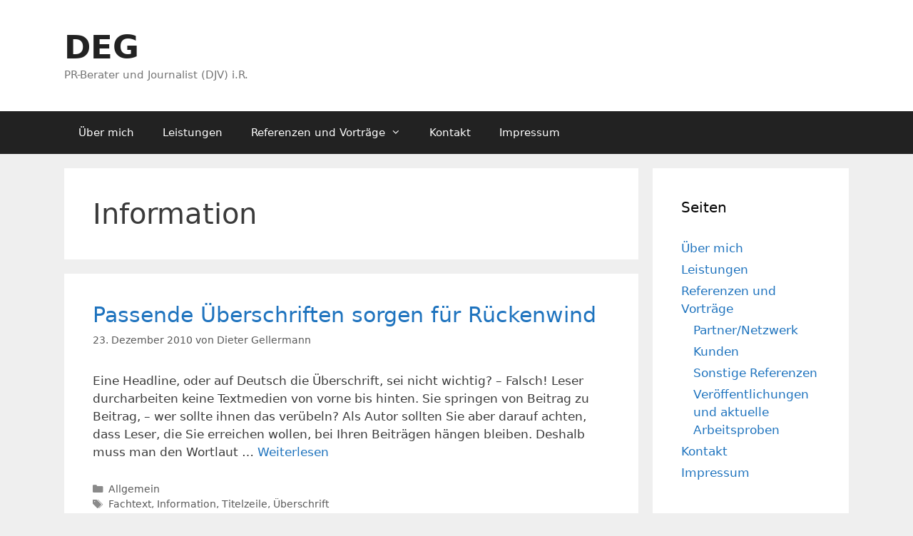

--- FILE ---
content_type: text/html; charset=UTF-8
request_url: https://d-e-g.de/tag/information/
body_size: 13509
content:
<!DOCTYPE html>
<html lang="de">
<head>
	<meta charset="UTF-8">
	<title>Information &#8211; DEG</title>
<meta name='robots' content='max-image-preview:large' />
<meta name="viewport" content="width=device-width, initial-scale=1"><link rel="alternate" type="application/rss+xml" title="DEG &raquo; Feed" href="https://d-e-g.de/feed/" />
<link rel="alternate" type="application/rss+xml" title="DEG &raquo; Kommentar-Feed" href="https://d-e-g.de/comments/feed/" />
<link rel="alternate" type="application/rss+xml" title="DEG &raquo; Information Schlagwort-Feed" href="https://d-e-g.de/tag/information/feed/" />
<style id='wp-img-auto-sizes-contain-inline-css'>
img:is([sizes=auto i],[sizes^="auto," i]){contain-intrinsic-size:3000px 1500px}
/*# sourceURL=wp-img-auto-sizes-contain-inline-css */
</style>
<style id='wp-emoji-styles-inline-css'>

	img.wp-smiley, img.emoji {
		display: inline !important;
		border: none !important;
		box-shadow: none !important;
		height: 1em !important;
		width: 1em !important;
		margin: 0 0.07em !important;
		vertical-align: -0.1em !important;
		background: none !important;
		padding: 0 !important;
	}
/*# sourceURL=wp-emoji-styles-inline-css */
</style>
<style id='wp-block-library-inline-css'>
:root{--wp-block-synced-color:#7a00df;--wp-block-synced-color--rgb:122,0,223;--wp-bound-block-color:var(--wp-block-synced-color);--wp-editor-canvas-background:#ddd;--wp-admin-theme-color:#007cba;--wp-admin-theme-color--rgb:0,124,186;--wp-admin-theme-color-darker-10:#006ba1;--wp-admin-theme-color-darker-10--rgb:0,107,160.5;--wp-admin-theme-color-darker-20:#005a87;--wp-admin-theme-color-darker-20--rgb:0,90,135;--wp-admin-border-width-focus:2px}@media (min-resolution:192dpi){:root{--wp-admin-border-width-focus:1.5px}}.wp-element-button{cursor:pointer}:root .has-very-light-gray-background-color{background-color:#eee}:root .has-very-dark-gray-background-color{background-color:#313131}:root .has-very-light-gray-color{color:#eee}:root .has-very-dark-gray-color{color:#313131}:root .has-vivid-green-cyan-to-vivid-cyan-blue-gradient-background{background:linear-gradient(135deg,#00d084,#0693e3)}:root .has-purple-crush-gradient-background{background:linear-gradient(135deg,#34e2e4,#4721fb 50%,#ab1dfe)}:root .has-hazy-dawn-gradient-background{background:linear-gradient(135deg,#faaca8,#dad0ec)}:root .has-subdued-olive-gradient-background{background:linear-gradient(135deg,#fafae1,#67a671)}:root .has-atomic-cream-gradient-background{background:linear-gradient(135deg,#fdd79a,#004a59)}:root .has-nightshade-gradient-background{background:linear-gradient(135deg,#330968,#31cdcf)}:root .has-midnight-gradient-background{background:linear-gradient(135deg,#020381,#2874fc)}:root{--wp--preset--font-size--normal:16px;--wp--preset--font-size--huge:42px}.has-regular-font-size{font-size:1em}.has-larger-font-size{font-size:2.625em}.has-normal-font-size{font-size:var(--wp--preset--font-size--normal)}.has-huge-font-size{font-size:var(--wp--preset--font-size--huge)}.has-text-align-center{text-align:center}.has-text-align-left{text-align:left}.has-text-align-right{text-align:right}.has-fit-text{white-space:nowrap!important}#end-resizable-editor-section{display:none}.aligncenter{clear:both}.items-justified-left{justify-content:flex-start}.items-justified-center{justify-content:center}.items-justified-right{justify-content:flex-end}.items-justified-space-between{justify-content:space-between}.screen-reader-text{border:0;clip-path:inset(50%);height:1px;margin:-1px;overflow:hidden;padding:0;position:absolute;width:1px;word-wrap:normal!important}.screen-reader-text:focus{background-color:#ddd;clip-path:none;color:#444;display:block;font-size:1em;height:auto;left:5px;line-height:normal;padding:15px 23px 14px;text-decoration:none;top:5px;width:auto;z-index:100000}html :where(.has-border-color){border-style:solid}html :where([style*=border-top-color]){border-top-style:solid}html :where([style*=border-right-color]){border-right-style:solid}html :where([style*=border-bottom-color]){border-bottom-style:solid}html :where([style*=border-left-color]){border-left-style:solid}html :where([style*=border-width]){border-style:solid}html :where([style*=border-top-width]){border-top-style:solid}html :where([style*=border-right-width]){border-right-style:solid}html :where([style*=border-bottom-width]){border-bottom-style:solid}html :where([style*=border-left-width]){border-left-style:solid}html :where(img[class*=wp-image-]){height:auto;max-width:100%}:where(figure){margin:0 0 1em}html :where(.is-position-sticky){--wp-admin--admin-bar--position-offset:var(--wp-admin--admin-bar--height,0px)}@media screen and (max-width:600px){html :where(.is-position-sticky){--wp-admin--admin-bar--position-offset:0px}}

/*# sourceURL=wp-block-library-inline-css */
</style><style id='global-styles-inline-css'>
:root{--wp--preset--aspect-ratio--square: 1;--wp--preset--aspect-ratio--4-3: 4/3;--wp--preset--aspect-ratio--3-4: 3/4;--wp--preset--aspect-ratio--3-2: 3/2;--wp--preset--aspect-ratio--2-3: 2/3;--wp--preset--aspect-ratio--16-9: 16/9;--wp--preset--aspect-ratio--9-16: 9/16;--wp--preset--color--black: #000000;--wp--preset--color--cyan-bluish-gray: #abb8c3;--wp--preset--color--white: #ffffff;--wp--preset--color--pale-pink: #f78da7;--wp--preset--color--vivid-red: #cf2e2e;--wp--preset--color--luminous-vivid-orange: #ff6900;--wp--preset--color--luminous-vivid-amber: #fcb900;--wp--preset--color--light-green-cyan: #7bdcb5;--wp--preset--color--vivid-green-cyan: #00d084;--wp--preset--color--pale-cyan-blue: #8ed1fc;--wp--preset--color--vivid-cyan-blue: #0693e3;--wp--preset--color--vivid-purple: #9b51e0;--wp--preset--color--contrast: var(--contrast);--wp--preset--color--contrast-2: var(--contrast-2);--wp--preset--color--contrast-3: var(--contrast-3);--wp--preset--color--base: var(--base);--wp--preset--color--base-2: var(--base-2);--wp--preset--color--base-3: var(--base-3);--wp--preset--color--accent: var(--accent);--wp--preset--gradient--vivid-cyan-blue-to-vivid-purple: linear-gradient(135deg,rgb(6,147,227) 0%,rgb(155,81,224) 100%);--wp--preset--gradient--light-green-cyan-to-vivid-green-cyan: linear-gradient(135deg,rgb(122,220,180) 0%,rgb(0,208,130) 100%);--wp--preset--gradient--luminous-vivid-amber-to-luminous-vivid-orange: linear-gradient(135deg,rgb(252,185,0) 0%,rgb(255,105,0) 100%);--wp--preset--gradient--luminous-vivid-orange-to-vivid-red: linear-gradient(135deg,rgb(255,105,0) 0%,rgb(207,46,46) 100%);--wp--preset--gradient--very-light-gray-to-cyan-bluish-gray: linear-gradient(135deg,rgb(238,238,238) 0%,rgb(169,184,195) 100%);--wp--preset--gradient--cool-to-warm-spectrum: linear-gradient(135deg,rgb(74,234,220) 0%,rgb(151,120,209) 20%,rgb(207,42,186) 40%,rgb(238,44,130) 60%,rgb(251,105,98) 80%,rgb(254,248,76) 100%);--wp--preset--gradient--blush-light-purple: linear-gradient(135deg,rgb(255,206,236) 0%,rgb(152,150,240) 100%);--wp--preset--gradient--blush-bordeaux: linear-gradient(135deg,rgb(254,205,165) 0%,rgb(254,45,45) 50%,rgb(107,0,62) 100%);--wp--preset--gradient--luminous-dusk: linear-gradient(135deg,rgb(255,203,112) 0%,rgb(199,81,192) 50%,rgb(65,88,208) 100%);--wp--preset--gradient--pale-ocean: linear-gradient(135deg,rgb(255,245,203) 0%,rgb(182,227,212) 50%,rgb(51,167,181) 100%);--wp--preset--gradient--electric-grass: linear-gradient(135deg,rgb(202,248,128) 0%,rgb(113,206,126) 100%);--wp--preset--gradient--midnight: linear-gradient(135deg,rgb(2,3,129) 0%,rgb(40,116,252) 100%);--wp--preset--font-size--small: 13px;--wp--preset--font-size--medium: 20px;--wp--preset--font-size--large: 36px;--wp--preset--font-size--x-large: 42px;--wp--preset--spacing--20: 0.44rem;--wp--preset--spacing--30: 0.67rem;--wp--preset--spacing--40: 1rem;--wp--preset--spacing--50: 1.5rem;--wp--preset--spacing--60: 2.25rem;--wp--preset--spacing--70: 3.38rem;--wp--preset--spacing--80: 5.06rem;--wp--preset--shadow--natural: 6px 6px 9px rgba(0, 0, 0, 0.2);--wp--preset--shadow--deep: 12px 12px 50px rgba(0, 0, 0, 0.4);--wp--preset--shadow--sharp: 6px 6px 0px rgba(0, 0, 0, 0.2);--wp--preset--shadow--outlined: 6px 6px 0px -3px rgb(255, 255, 255), 6px 6px rgb(0, 0, 0);--wp--preset--shadow--crisp: 6px 6px 0px rgb(0, 0, 0);}:where(.is-layout-flex){gap: 0.5em;}:where(.is-layout-grid){gap: 0.5em;}body .is-layout-flex{display: flex;}.is-layout-flex{flex-wrap: wrap;align-items: center;}.is-layout-flex > :is(*, div){margin: 0;}body .is-layout-grid{display: grid;}.is-layout-grid > :is(*, div){margin: 0;}:where(.wp-block-columns.is-layout-flex){gap: 2em;}:where(.wp-block-columns.is-layout-grid){gap: 2em;}:where(.wp-block-post-template.is-layout-flex){gap: 1.25em;}:where(.wp-block-post-template.is-layout-grid){gap: 1.25em;}.has-black-color{color: var(--wp--preset--color--black) !important;}.has-cyan-bluish-gray-color{color: var(--wp--preset--color--cyan-bluish-gray) !important;}.has-white-color{color: var(--wp--preset--color--white) !important;}.has-pale-pink-color{color: var(--wp--preset--color--pale-pink) !important;}.has-vivid-red-color{color: var(--wp--preset--color--vivid-red) !important;}.has-luminous-vivid-orange-color{color: var(--wp--preset--color--luminous-vivid-orange) !important;}.has-luminous-vivid-amber-color{color: var(--wp--preset--color--luminous-vivid-amber) !important;}.has-light-green-cyan-color{color: var(--wp--preset--color--light-green-cyan) !important;}.has-vivid-green-cyan-color{color: var(--wp--preset--color--vivid-green-cyan) !important;}.has-pale-cyan-blue-color{color: var(--wp--preset--color--pale-cyan-blue) !important;}.has-vivid-cyan-blue-color{color: var(--wp--preset--color--vivid-cyan-blue) !important;}.has-vivid-purple-color{color: var(--wp--preset--color--vivid-purple) !important;}.has-black-background-color{background-color: var(--wp--preset--color--black) !important;}.has-cyan-bluish-gray-background-color{background-color: var(--wp--preset--color--cyan-bluish-gray) !important;}.has-white-background-color{background-color: var(--wp--preset--color--white) !important;}.has-pale-pink-background-color{background-color: var(--wp--preset--color--pale-pink) !important;}.has-vivid-red-background-color{background-color: var(--wp--preset--color--vivid-red) !important;}.has-luminous-vivid-orange-background-color{background-color: var(--wp--preset--color--luminous-vivid-orange) !important;}.has-luminous-vivid-amber-background-color{background-color: var(--wp--preset--color--luminous-vivid-amber) !important;}.has-light-green-cyan-background-color{background-color: var(--wp--preset--color--light-green-cyan) !important;}.has-vivid-green-cyan-background-color{background-color: var(--wp--preset--color--vivid-green-cyan) !important;}.has-pale-cyan-blue-background-color{background-color: var(--wp--preset--color--pale-cyan-blue) !important;}.has-vivid-cyan-blue-background-color{background-color: var(--wp--preset--color--vivid-cyan-blue) !important;}.has-vivid-purple-background-color{background-color: var(--wp--preset--color--vivid-purple) !important;}.has-black-border-color{border-color: var(--wp--preset--color--black) !important;}.has-cyan-bluish-gray-border-color{border-color: var(--wp--preset--color--cyan-bluish-gray) !important;}.has-white-border-color{border-color: var(--wp--preset--color--white) !important;}.has-pale-pink-border-color{border-color: var(--wp--preset--color--pale-pink) !important;}.has-vivid-red-border-color{border-color: var(--wp--preset--color--vivid-red) !important;}.has-luminous-vivid-orange-border-color{border-color: var(--wp--preset--color--luminous-vivid-orange) !important;}.has-luminous-vivid-amber-border-color{border-color: var(--wp--preset--color--luminous-vivid-amber) !important;}.has-light-green-cyan-border-color{border-color: var(--wp--preset--color--light-green-cyan) !important;}.has-vivid-green-cyan-border-color{border-color: var(--wp--preset--color--vivid-green-cyan) !important;}.has-pale-cyan-blue-border-color{border-color: var(--wp--preset--color--pale-cyan-blue) !important;}.has-vivid-cyan-blue-border-color{border-color: var(--wp--preset--color--vivid-cyan-blue) !important;}.has-vivid-purple-border-color{border-color: var(--wp--preset--color--vivid-purple) !important;}.has-vivid-cyan-blue-to-vivid-purple-gradient-background{background: var(--wp--preset--gradient--vivid-cyan-blue-to-vivid-purple) !important;}.has-light-green-cyan-to-vivid-green-cyan-gradient-background{background: var(--wp--preset--gradient--light-green-cyan-to-vivid-green-cyan) !important;}.has-luminous-vivid-amber-to-luminous-vivid-orange-gradient-background{background: var(--wp--preset--gradient--luminous-vivid-amber-to-luminous-vivid-orange) !important;}.has-luminous-vivid-orange-to-vivid-red-gradient-background{background: var(--wp--preset--gradient--luminous-vivid-orange-to-vivid-red) !important;}.has-very-light-gray-to-cyan-bluish-gray-gradient-background{background: var(--wp--preset--gradient--very-light-gray-to-cyan-bluish-gray) !important;}.has-cool-to-warm-spectrum-gradient-background{background: var(--wp--preset--gradient--cool-to-warm-spectrum) !important;}.has-blush-light-purple-gradient-background{background: var(--wp--preset--gradient--blush-light-purple) !important;}.has-blush-bordeaux-gradient-background{background: var(--wp--preset--gradient--blush-bordeaux) !important;}.has-luminous-dusk-gradient-background{background: var(--wp--preset--gradient--luminous-dusk) !important;}.has-pale-ocean-gradient-background{background: var(--wp--preset--gradient--pale-ocean) !important;}.has-electric-grass-gradient-background{background: var(--wp--preset--gradient--electric-grass) !important;}.has-midnight-gradient-background{background: var(--wp--preset--gradient--midnight) !important;}.has-small-font-size{font-size: var(--wp--preset--font-size--small) !important;}.has-medium-font-size{font-size: var(--wp--preset--font-size--medium) !important;}.has-large-font-size{font-size: var(--wp--preset--font-size--large) !important;}.has-x-large-font-size{font-size: var(--wp--preset--font-size--x-large) !important;}
/*# sourceURL=global-styles-inline-css */
</style>

<style id='classic-theme-styles-inline-css'>
/*! This file is auto-generated */
.wp-block-button__link{color:#fff;background-color:#32373c;border-radius:9999px;box-shadow:none;text-decoration:none;padding:calc(.667em + 2px) calc(1.333em + 2px);font-size:1.125em}.wp-block-file__button{background:#32373c;color:#fff;text-decoration:none}
/*# sourceURL=/wp-includes/css/classic-themes.min.css */
</style>
<link rel='stylesheet' id='generate-style-grid-css' href='https://d-e-g.de/wp-content/themes/generatepress/assets/css/unsemantic-grid.min.css?ver=3.6.1' media='all' />
<link rel='stylesheet' id='generate-style-css' href='https://d-e-g.de/wp-content/themes/generatepress/assets/css/style.min.css?ver=3.6.1' media='all' />
<style id='generate-style-inline-css'>
body{background-color:#efefef;color:#3a3a3a;}a{color:#1e73be;}a:hover, a:focus, a:active{color:#000000;}body .grid-container{max-width:1100px;}.wp-block-group__inner-container{max-width:1100px;margin-left:auto;margin-right:auto;}:root{--contrast:#222222;--contrast-2:#575760;--contrast-3:#b2b2be;--base:#f0f0f0;--base-2:#f7f8f9;--base-3:#ffffff;--accent:#1e73be;}:root .has-contrast-color{color:var(--contrast);}:root .has-contrast-background-color{background-color:var(--contrast);}:root .has-contrast-2-color{color:var(--contrast-2);}:root .has-contrast-2-background-color{background-color:var(--contrast-2);}:root .has-contrast-3-color{color:var(--contrast-3);}:root .has-contrast-3-background-color{background-color:var(--contrast-3);}:root .has-base-color{color:var(--base);}:root .has-base-background-color{background-color:var(--base);}:root .has-base-2-color{color:var(--base-2);}:root .has-base-2-background-color{background-color:var(--base-2);}:root .has-base-3-color{color:var(--base-3);}:root .has-base-3-background-color{background-color:var(--base-3);}:root .has-accent-color{color:var(--accent);}:root .has-accent-background-color{background-color:var(--accent);}body, button, input, select, textarea{font-family:-apple-system, system-ui, BlinkMacSystemFont, "Segoe UI", Helvetica, Arial, sans-serif, "Apple Color Emoji", "Segoe UI Emoji", "Segoe UI Symbol";}body{line-height:1.5;}.entry-content > [class*="wp-block-"]:not(:last-child):not(.wp-block-heading){margin-bottom:1.5em;}.main-title{font-size:45px;}.main-navigation .main-nav ul ul li a{font-size:14px;}.sidebar .widget, .footer-widgets .widget{font-size:17px;}h1{font-weight:300;font-size:40px;}h2{font-weight:300;font-size:30px;}h3{font-size:20px;}h4{font-size:inherit;}h5{font-size:inherit;}@media (max-width:768px){.main-title{font-size:30px;}h1{font-size:30px;}h2{font-size:25px;}}.top-bar{background-color:#636363;color:#ffffff;}.top-bar a{color:#ffffff;}.top-bar a:hover{color:#303030;}.site-header{background-color:#ffffff;color:#3a3a3a;}.site-header a{color:#3a3a3a;}.main-title a,.main-title a:hover{color:#222222;}.site-description{color:#757575;}.main-navigation,.main-navigation ul ul{background-color:#222222;}.main-navigation .main-nav ul li a, .main-navigation .menu-toggle, .main-navigation .menu-bar-items{color:#ffffff;}.main-navigation .main-nav ul li:not([class*="current-menu-"]):hover > a, .main-navigation .main-nav ul li:not([class*="current-menu-"]):focus > a, .main-navigation .main-nav ul li.sfHover:not([class*="current-menu-"]) > a, .main-navigation .menu-bar-item:hover > a, .main-navigation .menu-bar-item.sfHover > a{color:#ffffff;background-color:#3f3f3f;}button.menu-toggle:hover,button.menu-toggle:focus,.main-navigation .mobile-bar-items a,.main-navigation .mobile-bar-items a:hover,.main-navigation .mobile-bar-items a:focus{color:#ffffff;}.main-navigation .main-nav ul li[class*="current-menu-"] > a{color:#ffffff;background-color:#3f3f3f;}.navigation-search input[type="search"],.navigation-search input[type="search"]:active, .navigation-search input[type="search"]:focus, .main-navigation .main-nav ul li.search-item.active > a, .main-navigation .menu-bar-items .search-item.active > a{color:#ffffff;background-color:#3f3f3f;}.main-navigation ul ul{background-color:#3f3f3f;}.main-navigation .main-nav ul ul li a{color:#ffffff;}.main-navigation .main-nav ul ul li:not([class*="current-menu-"]):hover > a,.main-navigation .main-nav ul ul li:not([class*="current-menu-"]):focus > a, .main-navigation .main-nav ul ul li.sfHover:not([class*="current-menu-"]) > a{color:#ffffff;background-color:#4f4f4f;}.main-navigation .main-nav ul ul li[class*="current-menu-"] > a{color:#ffffff;background-color:#4f4f4f;}.separate-containers .inside-article, .separate-containers .comments-area, .separate-containers .page-header, .one-container .container, .separate-containers .paging-navigation, .inside-page-header{background-color:#ffffff;}.entry-meta{color:#595959;}.entry-meta a{color:#595959;}.entry-meta a:hover{color:#1e73be;}.sidebar .widget{background-color:#ffffff;}.sidebar .widget .widget-title{color:#000000;}.footer-widgets{background-color:#ffffff;}.footer-widgets .widget-title{color:#000000;}.site-info{color:#ffffff;background-color:#222222;}.site-info a{color:#ffffff;}.site-info a:hover{color:#606060;}.footer-bar .widget_nav_menu .current-menu-item a{color:#606060;}input[type="text"],input[type="email"],input[type="url"],input[type="password"],input[type="search"],input[type="tel"],input[type="number"],textarea,select{color:#666666;background-color:#fafafa;border-color:#cccccc;}input[type="text"]:focus,input[type="email"]:focus,input[type="url"]:focus,input[type="password"]:focus,input[type="search"]:focus,input[type="tel"]:focus,input[type="number"]:focus,textarea:focus,select:focus{color:#666666;background-color:#ffffff;border-color:#bfbfbf;}button,html input[type="button"],input[type="reset"],input[type="submit"],a.button,a.wp-block-button__link:not(.has-background){color:#ffffff;background-color:#666666;}button:hover,html input[type="button"]:hover,input[type="reset"]:hover,input[type="submit"]:hover,a.button:hover,button:focus,html input[type="button"]:focus,input[type="reset"]:focus,input[type="submit"]:focus,a.button:focus,a.wp-block-button__link:not(.has-background):active,a.wp-block-button__link:not(.has-background):focus,a.wp-block-button__link:not(.has-background):hover{color:#ffffff;background-color:#3f3f3f;}a.generate-back-to-top{background-color:rgba( 0,0,0,0.4 );color:#ffffff;}a.generate-back-to-top:hover,a.generate-back-to-top:focus{background-color:rgba( 0,0,0,0.6 );color:#ffffff;}:root{--gp-search-modal-bg-color:var(--base-3);--gp-search-modal-text-color:var(--contrast);--gp-search-modal-overlay-bg-color:rgba(0,0,0,0.2);}@media (max-width:768px){.main-navigation .menu-bar-item:hover > a, .main-navigation .menu-bar-item.sfHover > a{background:none;color:#ffffff;}}.inside-top-bar{padding:10px;}.inside-header{padding:40px;}.site-main .wp-block-group__inner-container{padding:40px;}.entry-content .alignwide, body:not(.no-sidebar) .entry-content .alignfull{margin-left:-40px;width:calc(100% + 80px);max-width:calc(100% + 80px);}.rtl .menu-item-has-children .dropdown-menu-toggle{padding-left:20px;}.rtl .main-navigation .main-nav ul li.menu-item-has-children > a{padding-right:20px;}.site-info{padding:20px;}@media (max-width:768px){.separate-containers .inside-article, .separate-containers .comments-area, .separate-containers .page-header, .separate-containers .paging-navigation, .one-container .site-content, .inside-page-header{padding:30px;}.site-main .wp-block-group__inner-container{padding:30px;}.site-info{padding-right:10px;padding-left:10px;}.entry-content .alignwide, body:not(.no-sidebar) .entry-content .alignfull{margin-left:-30px;width:calc(100% + 60px);max-width:calc(100% + 60px);}}.one-container .sidebar .widget{padding:0px;}/* End cached CSS */@media (max-width:768px){.main-navigation .menu-toggle,.main-navigation .mobile-bar-items,.sidebar-nav-mobile:not(#sticky-placeholder){display:block;}.main-navigation ul,.gen-sidebar-nav{display:none;}[class*="nav-float-"] .site-header .inside-header > *{float:none;clear:both;}}
/*# sourceURL=generate-style-inline-css */
</style>
<link rel='stylesheet' id='generate-mobile-style-css' href='https://d-e-g.de/wp-content/themes/generatepress/assets/css/mobile.min.css?ver=3.6.1' media='all' />
<link rel='stylesheet' id='generate-font-icons-css' href='https://d-e-g.de/wp-content/themes/generatepress/assets/css/components/font-icons.min.css?ver=3.6.1' media='all' />
<link rel="https://api.w.org/" href="https://d-e-g.de/wp-json/" /><link rel="alternate" title="JSON" type="application/json" href="https://d-e-g.de/wp-json/wp/v2/tags/337" /><link rel="EditURI" type="application/rsd+xml" title="RSD" href="https://d-e-g.de/xmlrpc.php?rsd" />
<meta name="generator" content="WordPress 6.9" />
<style>.recentcomments a{display:inline !important;padding:0 !important;margin:0 !important;}</style></head>

<body class="archive tag tag-information tag-337 wp-embed-responsive wp-theme-generatepress right-sidebar nav-below-header separate-containers fluid-header active-footer-widgets-3 nav-aligned-left header-aligned-left dropdown-hover" itemtype="https://schema.org/Blog" itemscope>
	<a class="screen-reader-text skip-link" href="#content" title="Zum Inhalt springen">Zum Inhalt springen</a>		<header class="site-header" id="masthead" aria-label="Website"  itemtype="https://schema.org/WPHeader" itemscope>
			<div class="inside-header grid-container grid-parent">
				<div class="site-branding">
						<p class="main-title" itemprop="headline">
					<a href="https://d-e-g.de/" rel="home">DEG</a>
				</p>
						<p class="site-description" itemprop="description">PR-Berater und Journalist (DJV) i.R.</p>
					</div>			</div>
		</header>
				<nav class="main-navigation sub-menu-right" id="site-navigation" aria-label="Primär"  itemtype="https://schema.org/SiteNavigationElement" itemscope>
			<div class="inside-navigation grid-container grid-parent">
								<button class="menu-toggle" aria-controls="primary-menu" aria-expanded="false">
					<span class="mobile-menu">Menü</span>				</button>
						<div id="primary-menu" class="main-nav">
			<ul class="menu sf-menu">
				<li class="page_item page-item-13"><a href="https://d-e-g.de/ueber-mich/">Über mich</a></li>
<li class="page_item page-item-28"><a href="https://d-e-g.de/leistungen/">Leistungen</a></li>
<li class="page_item page-item-32 menu-item-has-children"><a href="https://d-e-g.de/referenzen/">Referenzen und Vorträge<span role="presentation" class="dropdown-menu-toggle"></span></a>
<ul class='children'>
<li class="page_item page-item-34"><a href="https://d-e-g.de/referenzen/partnernetzwerk/">Partner/Netzwerk</a></li>
<li class="page_item page-item-37"><a href="https://d-e-g.de/referenzen/kunden/">Kunden</a></li>
<li class="page_item page-item-40"><a href="https://d-e-g.de/referenzen/sonstige-referenzen/">Sonstige Referenzen</a></li>
<li class="page_item page-item-392"><a href="https://d-e-g.de/referenzen/veroeffentlichungen-und-aktuelle-arbeitsproben/">Veröffentlichungen und aktuelle Arbeitsproben</a></li>
</ul>
</li>
<li class="page_item page-item-12"><a href="https://d-e-g.de/kontakt/">Kontakt</a></li>
<li class="page_item page-item-2"><a href="https://d-e-g.de/impressum/">Impressum</a></li>
			</ul>
		</div>
					</div>
		</nav>
		
	<div class="site grid-container container hfeed grid-parent" id="page">
				<div class="site-content" id="content">
			
	<div class="content-area grid-parent mobile-grid-100 grid-75 tablet-grid-75" id="primary">
		<main class="site-main" id="main">
					<header class="page-header" aria-label="Seite">
			
			<h1 class="page-title">
				Information			</h1>

					</header>
		<article id="post-301" class="post-301 post type-post status-publish format-standard hentry category-allgemein tag-fachtext tag-information tag-titelzeile tag-ueberschrift" itemtype="https://schema.org/CreativeWork" itemscope>
	<div class="inside-article">
					<header class="entry-header">
				<h2 class="entry-title" itemprop="headline"><a href="https://d-e-g.de/2010/12/23/passende-ueberschriften-sorgen-fuer-rueckenwind/" rel="bookmark">Passende Überschriften sorgen für Rückenwind</a></h2>		<div class="entry-meta">
			<span class="posted-on"><time class="updated" datetime="2018-04-14T20:37:27+02:00" itemprop="dateModified">14. April 2018</time><time class="entry-date published" datetime="2010-12-23T16:14:39+02:00" itemprop="datePublished">23. Dezember 2010</time></span> <span class="byline">von <span class="author vcard" itemprop="author" itemtype="https://schema.org/Person" itemscope><a class="url fn n" href="https://d-e-g.de/author/testlauf/" title="Alle Beiträge von Dieter Gellermann anzeigen" rel="author" itemprop="url"><span class="author-name" itemprop="name">Dieter Gellermann</span></a></span></span> 		</div>
					</header>
			
			<div class="entry-summary" itemprop="text">
				<p>Eine Headline, oder auf Deutsch die Überschrift, sei nicht wichtig? &#8211; Falsch! Leser durcharbeiten keine Textmedien von vorne bis hinten. Sie springen von Beitrag zu Beitrag, &#8211; wer sollte ihnen das verübeln? Als Autor sollten Sie aber darauf achten, dass Leser, die Sie erreichen wollen, bei Ihren Beiträgen hängen bleiben. Deshalb muss man den Wortlaut &#8230; <a title="Passende Überschriften sorgen für Rückenwind" class="read-more" href="https://d-e-g.de/2010/12/23/passende-ueberschriften-sorgen-fuer-rueckenwind/" aria-label="Mehr Informationen über Passende Überschriften sorgen für Rückenwind">Weiterlesen</a></p>
			</div>

				<footer class="entry-meta" aria-label="Beitragsmeta">
			<span class="cat-links"><span class="screen-reader-text">Kategorien </span><a href="https://d-e-g.de/category/allgemein/" rel="category tag">Allgemein</a></span> <span class="tags-links"><span class="screen-reader-text">Schlagwörter </span><a href="https://d-e-g.de/tag/fachtext/" rel="tag">Fachtext</a>, <a href="https://d-e-g.de/tag/information/" rel="tag">Information</a>, <a href="https://d-e-g.de/tag/titelzeile/" rel="tag">Titelzeile</a>, <a href="https://d-e-g.de/tag/ueberschrift/" rel="tag">Überschrift</a></span> 		</footer>
			</div>
</article>
		</main>
	</div>

	<div class="widget-area sidebar is-right-sidebar grid-25 tablet-grid-25 grid-parent" id="right-sidebar">
	<div class="inside-right-sidebar">
		<aside id="pages-4" class="widget inner-padding widget_pages"><h2 class="widget-title">Seiten</h2>
			<ul>
				<li class="page_item page-item-13"><a href="https://d-e-g.de/ueber-mich/">Über mich</a></li>
<li class="page_item page-item-28"><a href="https://d-e-g.de/leistungen/">Leistungen</a></li>
<li class="page_item page-item-32 page_item_has_children"><a href="https://d-e-g.de/referenzen/">Referenzen und Vorträge</a>
<ul class='children'>
	<li class="page_item page-item-34"><a href="https://d-e-g.de/referenzen/partnernetzwerk/">Partner/Netzwerk</a></li>
	<li class="page_item page-item-37"><a href="https://d-e-g.de/referenzen/kunden/">Kunden</a></li>
	<li class="page_item page-item-40"><a href="https://d-e-g.de/referenzen/sonstige-referenzen/">Sonstige Referenzen</a></li>
	<li class="page_item page-item-392"><a href="https://d-e-g.de/referenzen/veroeffentlichungen-und-aktuelle-arbeitsproben/">Veröffentlichungen und aktuelle Arbeitsproben</a></li>
</ul>
</li>
<li class="page_item page-item-12"><a href="https://d-e-g.de/kontakt/">Kontakt</a></li>
<li class="page_item page-item-2"><a href="https://d-e-g.de/impressum/">Impressum</a></li>
			</ul>

			</aside><aside id="categories-3" class="widget inner-padding widget_categories"><h2 class="widget-title">Kategorien</h2>
			<ul>
					<li class="cat-item cat-item-1"><a href="https://d-e-g.de/category/allgemein/">Allgemein</a>
</li>
	<li class="cat-item cat-item-6"><a href="https://d-e-g.de/category/auffaelliges/">Auffälliges</a>
</li>
	<li class="cat-item cat-item-85"><a href="https://d-e-g.de/category/aus-kundensicht/">Aus Kundensicht</a>
</li>
	<li class="cat-item cat-item-5"><a href="https://d-e-g.de/category/lesekompetenz/">Lesekompetenz</a>
</li>
	<li class="cat-item cat-item-56"><a href="https://d-e-g.de/category/online-redaktion/">Online-Redaktion</a>
</li>
	<li class="cat-item cat-item-3"><a href="https://d-e-g.de/category/presse-und-oeffentlichkeitsarbeit/">Presse- und Öffentlichkeitsarbeit</a>
</li>
	<li class="cat-item cat-item-416"><a href="https://d-e-g.de/category/social-media/">Social Media</a>
</li>
	<li class="cat-item cat-item-610"><a href="https://d-e-g.de/category/storytelling-2/">Storytelling-Beispiele</a>
</li>
	<li class="cat-item cat-item-4"><a href="https://d-e-g.de/category/werbung/">Werbung</a>
</li>
			</ul>

			</aside>
		<aside id="recent-posts-3" class="widget inner-padding widget_recent_entries">
		<h2 class="widget-title">Neueste Beiträge</h2>
		<ul>
											<li>
					<a href="https://d-e-g.de/2017/12/31/zum-abschluss-des-lutherjahres/">Zum Abschluss des Lutherjahres</a>
									</li>
											<li>
					<a href="https://d-e-g.de/2015/03/31/verstaendliche-texte-gewinnen-kunden-und-halten-sie/">Klare Texte überzeugen Kunden</a>
									</li>
											<li>
					<a href="https://d-e-g.de/2015/03/31/neue-kategorie-im-blog-social-media/">Neue Kategorie im Blog: Social Media</a>
									</li>
											<li>
					<a href="https://d-e-g.de/2015/03/31/wie-soll-das-kind-denn-heissen/">Wie soll das Kind denn heißen?</a>
									</li>
											<li>
					<a href="https://d-e-g.de/2014/11/30/wenn-die-story-sich-nicht-verankern-will/">Wenn die Story sich nicht verankern will</a>
									</li>
					</ul>

		</aside><aside id="recent-comments-3" class="widget inner-padding widget_recent_comments"><h2 class="widget-title">Neueste Kommentare</h2><ul id="recentcomments"><li class="recentcomments"><span class="comment-author-link"><a href="http://www.degruchyguitars.com.au/?peuterey=outlet+peuterey" class="url" rel="ugc external nofollow">outlet peuterey</a></span> bei <a href="https://d-e-g.de/referenzen/veroeffentlichungen-und-aktuelle-arbeitsproben/comment-page-1/#comment-14578">Veröffentlichungen und aktuelle Arbeitsproben</a></li><li class="recentcomments"><span class="comment-author-link">Dieter Gellermann</span> bei <a href="https://d-e-g.de/2012/09/30/die-richtigen-bilder-in-redewendungen-verwenden-1/comment-page-1/#comment-1576">Die richtigen Bilder in Redewendungen verwenden (1)</a></li><li class="recentcomments"><span class="comment-author-link"><a href="http://www.buerodienste-in.de" class="url" rel="ugc external nofollow">Astrid Radtke</a></span> bei <a href="https://d-e-g.de/2012/09/30/die-richtigen-bilder-in-redewendungen-verwenden-1/comment-page-1/#comment-1548">Die richtigen Bilder in Redewendungen verwenden (1)</a></li><li class="recentcomments"><span class="comment-author-link"><a href="http://www.4fx.com.pl/snowboardjackebench/" class="url" rel="ugc external nofollow">Hilmar</a></span> bei <a href="https://d-e-g.de/2011/01/31/namen-sind-weder-schall-noch-rauch/comment-page-1/#comment-1118">Namen sind weder Schall noch Rauch</a></li><li class="recentcomments"><span class="comment-author-link"><a href="http://www.moghulkorea.com/board/view.php?&#038;bbs_id=outsidestage&#038;page=&#038;doc_num=1" class="url" rel="ugc external nofollow">Elmar</a></span> bei <a href="https://d-e-g.de/2011/01/31/namen-sind-weder-schall-noch-rauch/comment-page-1/#comment-582">Namen sind weder Schall noch Rauch</a></li></ul></aside><aside id="linkcat-2" class="widget inner-padding widget_links"><h2 class="widget-title">Links</h2>
	<ul class='xoxo blogroll'>
<li><a href="http://www.djv-bw.de" rel="colleague" title="Deutscher Journalisten Verband, Baden-Württemberg">Deutscher Journalisten Verband</a></li>
<li><a href="http://www.ks-mediendesign.de" rel="contact" title="Corporate Design, Grafikdesign, Webdesign, Reutlingen" target="_blank">ks:mediendesign</a></li>
<li><a href="http://www.xing.com/profile/DieterE_Gellermann" rel="me" title="Über diesen Link kommen Sie zu meinem XING-Profil">Mein XING-Kontakt</a></li>
<li><a href="http://www.facebook.com/pages/Ihr-persönlicher-Textbegleiter/138848276147433?ref=ts" title="Über diesen Link kommen Sie zu meiner Firmenseite auf Facebook">Meine Firmenseite auf Facebook</a></li>
<li><a href="http://www.twitter.com/@degprberatung" rel="me" title="Hier ist der Links zu meinen Tweets">So erreichen Sie mich bei Twitter</a></li>

	</ul>
</aside>
<aside id="archives-3" class="widget inner-padding widget_archive"><h2 class="widget-title">Archiv</h2>
			<ul>
					<li><a href='https://d-e-g.de/2017/12/'>Dezember 2017</a></li>
	<li><a href='https://d-e-g.de/2015/03/'>März 2015</a></li>
	<li><a href='https://d-e-g.de/2014/11/'>November 2014</a></li>
	<li><a href='https://d-e-g.de/2014/10/'>Oktober 2014</a></li>
	<li><a href='https://d-e-g.de/2014/06/'>Juni 2014</a></li>
	<li><a href='https://d-e-g.de/2014/05/'>Mai 2014</a></li>
	<li><a href='https://d-e-g.de/2014/04/'>April 2014</a></li>
	<li><a href='https://d-e-g.de/2014/03/'>März 2014</a></li>
	<li><a href='https://d-e-g.de/2014/02/'>Februar 2014</a></li>
	<li><a href='https://d-e-g.de/2014/01/'>Januar 2014</a></li>
	<li><a href='https://d-e-g.de/2013/12/'>Dezember 2013</a></li>
	<li><a href='https://d-e-g.de/2013/10/'>Oktober 2013</a></li>
	<li><a href='https://d-e-g.de/2013/09/'>September 2013</a></li>
	<li><a href='https://d-e-g.de/2013/07/'>Juli 2013</a></li>
	<li><a href='https://d-e-g.de/2013/05/'>Mai 2013</a></li>
	<li><a href='https://d-e-g.de/2013/04/'>April 2013</a></li>
	<li><a href='https://d-e-g.de/2013/03/'>März 2013</a></li>
	<li><a href='https://d-e-g.de/2013/02/'>Februar 2013</a></li>
	<li><a href='https://d-e-g.de/2013/01/'>Januar 2013</a></li>
	<li><a href='https://d-e-g.de/2012/12/'>Dezember 2012</a></li>
	<li><a href='https://d-e-g.de/2012/11/'>November 2012</a></li>
	<li><a href='https://d-e-g.de/2012/10/'>Oktober 2012</a></li>
	<li><a href='https://d-e-g.de/2012/09/'>September 2012</a></li>
	<li><a href='https://d-e-g.de/2012/08/'>August 2012</a></li>
	<li><a href='https://d-e-g.de/2012/07/'>Juli 2012</a></li>
	<li><a href='https://d-e-g.de/2012/06/'>Juni 2012</a></li>
	<li><a href='https://d-e-g.de/2012/05/'>Mai 2012</a></li>
	<li><a href='https://d-e-g.de/2012/04/'>April 2012</a></li>
	<li><a href='https://d-e-g.de/2012/03/'>März 2012</a></li>
	<li><a href='https://d-e-g.de/2012/02/'>Februar 2012</a></li>
	<li><a href='https://d-e-g.de/2012/01/'>Januar 2012</a></li>
	<li><a href='https://d-e-g.de/2011/12/'>Dezember 2011</a></li>
	<li><a href='https://d-e-g.de/2011/11/'>November 2011</a></li>
	<li><a href='https://d-e-g.de/2011/10/'>Oktober 2011</a></li>
	<li><a href='https://d-e-g.de/2011/09/'>September 2011</a></li>
	<li><a href='https://d-e-g.de/2011/08/'>August 2011</a></li>
	<li><a href='https://d-e-g.de/2011/07/'>Juli 2011</a></li>
	<li><a href='https://d-e-g.de/2011/06/'>Juni 2011</a></li>
	<li><a href='https://d-e-g.de/2011/05/'>Mai 2011</a></li>
	<li><a href='https://d-e-g.de/2011/04/'>April 2011</a></li>
	<li><a href='https://d-e-g.de/2011/03/'>März 2011</a></li>
	<li><a href='https://d-e-g.de/2011/02/'>Februar 2011</a></li>
	<li><a href='https://d-e-g.de/2011/01/'>Januar 2011</a></li>
	<li><a href='https://d-e-g.de/2010/12/'>Dezember 2010</a></li>
	<li><a href='https://d-e-g.de/2010/11/'>November 2010</a></li>
	<li><a href='https://d-e-g.de/2010/10/'>Oktober 2010</a></li>
	<li><a href='https://d-e-g.de/2010/09/'>September 2010</a></li>
	<li><a href='https://d-e-g.de/2010/08/'>August 2010</a></li>
	<li><a href='https://d-e-g.de/2010/07/'>Juli 2010</a></li>
	<li><a href='https://d-e-g.de/2010/06/'>Juni 2010</a></li>
	<li><a href='https://d-e-g.de/1998/10/'>Oktober 1998</a></li>
	<li><a href='https://d-e-g.de/1998/07/'>Juli 1998</a></li>
	<li><a href='https://d-e-g.de/1998/04/'>April 1998</a></li>
			</ul>

			</aside><aside id="tag_cloud-3" class="widget inner-padding widget_tag_cloud"><h2 class="widget-title">Tags</h2><div class="tagcloud"><a href="https://d-e-g.de/tag/anglizismen/" class="tag-cloud-link tag-link-256 tag-link-position-1" style="font-size: 13.25pt;" aria-label="Anglizismen (5 Einträge)">Anglizismen</a>
<a href="https://d-e-g.de/tag/anrede/" class="tag-cloud-link tag-link-193 tag-link-position-2" style="font-size: 10.916666666667pt;" aria-label="Anrede (4 Einträge)">Anrede</a>
<a href="https://d-e-g.de/tag/aufmerksamkeit/" class="tag-cloud-link tag-link-164 tag-link-position-3" style="font-size: 10.916666666667pt;" aria-label="Aufmerksamkeit (4 Einträge)">Aufmerksamkeit</a>
<a href="https://d-e-g.de/tag/autor/" class="tag-cloud-link tag-link-33 tag-link-position-4" style="font-size: 16.75pt;" aria-label="Autor (7 Einträge)">Autor</a>
<a href="https://d-e-g.de/tag/bedeutung/" class="tag-cloud-link tag-link-579 tag-link-position-5" style="font-size: 8pt;" aria-label="Bedeutung (3 Einträge)">Bedeutung</a>
<a href="https://d-e-g.de/tag/blog/" class="tag-cloud-link tag-link-97 tag-link-position-6" style="font-size: 10.916666666667pt;" aria-label="Blog (4 Einträge)">Blog</a>
<a href="https://d-e-g.de/tag/fehler/" class="tag-cloud-link tag-link-144 tag-link-position-7" style="font-size: 19.666666666667pt;" aria-label="Fehler (9 Einträge)">Fehler</a>
<a href="https://d-e-g.de/tag/fremdwoerter/" class="tag-cloud-link tag-link-257 tag-link-position-8" style="font-size: 8pt;" aria-label="Fremdwörter (3 Einträge)">Fremdwörter</a>
<a href="https://d-e-g.de/tag/geschichten/" class="tag-cloud-link tag-link-173 tag-link-position-9" style="font-size: 10.916666666667pt;" aria-label="Geschichten (4 Einträge)">Geschichten</a>
<a href="https://d-e-g.de/tag/image/" class="tag-cloud-link tag-link-55 tag-link-position-10" style="font-size: 18.208333333333pt;" aria-label="Image (8 Einträge)">Image</a>
<a href="https://d-e-g.de/tag/kommentar/" class="tag-cloud-link tag-link-61 tag-link-position-11" style="font-size: 10.916666666667pt;" aria-label="Kommentar (4 Einträge)">Kommentar</a>
<a href="https://d-e-g.de/tag/kommunikation/" class="tag-cloud-link tag-link-96 tag-link-position-12" style="font-size: 10.916666666667pt;" aria-label="Kommunikation (4 Einträge)">Kommunikation</a>
<a href="https://d-e-g.de/tag/kritik/" class="tag-cloud-link tag-link-91 tag-link-position-13" style="font-size: 13.25pt;" aria-label="Kritik (5 Einträge)">Kritik</a>
<a href="https://d-e-g.de/tag/kunden/" class="tag-cloud-link tag-link-87 tag-link-position-14" style="font-size: 15.291666666667pt;" aria-label="Kunden (6 Einträge)">Kunden</a>
<a href="https://d-e-g.de/tag/lesekompetenz/" class="tag-cloud-link tag-link-2480 tag-link-position-15" style="font-size: 15.291666666667pt;" aria-label="Lesekompetenz (6 Einträge)">Lesekompetenz</a>
<a href="https://d-e-g.de/tag/lesen/" class="tag-cloud-link tag-link-17 tag-link-position-16" style="font-size: 13.25pt;" aria-label="Lesen (5 Einträge)">Lesen</a>
<a href="https://d-e-g.de/tag/leser/" class="tag-cloud-link tag-link-221 tag-link-position-17" style="font-size: 13.25pt;" aria-label="Leser (5 Einträge)">Leser</a>
<a href="https://d-e-g.de/tag/lob/" class="tag-cloud-link tag-link-157 tag-link-position-18" style="font-size: 8pt;" aria-label="Lob (3 Einträge)">Lob</a>
<a href="https://d-e-g.de/tag/marke/" class="tag-cloud-link tag-link-13 tag-link-position-19" style="font-size: 10.916666666667pt;" aria-label="Marke (4 Einträge)">Marke</a>
<a href="https://d-e-g.de/tag/marketing/" class="tag-cloud-link tag-link-53 tag-link-position-20" style="font-size: 15.291666666667pt;" aria-label="Marketing (6 Einträge)">Marketing</a>
<a href="https://d-e-g.de/tag/medien/" class="tag-cloud-link tag-link-281 tag-link-position-21" style="font-size: 8pt;" aria-label="Medien (3 Einträge)">Medien</a>
<a href="https://d-e-g.de/tag/pr/" class="tag-cloud-link tag-link-52 tag-link-position-22" style="font-size: 10.916666666667pt;" aria-label="PR (4 Einträge)">PR</a>
<a href="https://d-e-g.de/tag/recherche/" class="tag-cloud-link tag-link-35 tag-link-position-23" style="font-size: 10.916666666667pt;" aria-label="Recherche (4 Einträge)">Recherche</a>
<a href="https://d-e-g.de/tag/rechtschreibfehler/" class="tag-cloud-link tag-link-304 tag-link-position-24" style="font-size: 10.916666666667pt;" aria-label="Rechtschreibfehler (4 Einträge)">Rechtschreibfehler</a>
<a href="https://d-e-g.de/tag/rechtschreibung/" class="tag-cloud-link tag-link-146 tag-link-position-25" style="font-size: 10.916666666667pt;" aria-label="Rechtschreibung (4 Einträge)">Rechtschreibung</a>
<a href="https://d-e-g.de/tag/slogan/" class="tag-cloud-link tag-link-428 tag-link-position-26" style="font-size: 10.916666666667pt;" aria-label="Slogan (4 Einträge)">Slogan</a>
<a href="https://d-e-g.de/tag/sprachbild/" class="tag-cloud-link tag-link-448 tag-link-position-27" style="font-size: 13.25pt;" aria-label="Sprachbild (5 Einträge)">Sprachbild</a>
<a href="https://d-e-g.de/tag/sprachbilder/" class="tag-cloud-link tag-link-63 tag-link-position-28" style="font-size: 22pt;" aria-label="Sprachbilder (11 Einträge)">Sprachbilder</a>
<a href="https://d-e-g.de/tag/sprache/" class="tag-cloud-link tag-link-203 tag-link-position-29" style="font-size: 20.833333333333pt;" aria-label="Sprache (10 Einträge)">Sprache</a>
<a href="https://d-e-g.de/tag/sprachgebrauch/" class="tag-cloud-link tag-link-210 tag-link-position-30" style="font-size: 13.25pt;" aria-label="Sprachgebrauch (5 Einträge)">Sprachgebrauch</a>
<a href="https://d-e-g.de/tag/steigerung/" class="tag-cloud-link tag-link-449 tag-link-position-31" style="font-size: 13.25pt;" aria-label="Steigerung (5 Einträge)">Steigerung</a>
<a href="https://d-e-g.de/tag/stil/" class="tag-cloud-link tag-link-81 tag-link-position-32" style="font-size: 13.25pt;" aria-label="Stil (5 Einträge)">Stil</a>
<a href="https://d-e-g.de/tag/story/" class="tag-cloud-link tag-link-611 tag-link-position-33" style="font-size: 8pt;" aria-label="Story (3 Einträge)">Story</a>
<a href="https://d-e-g.de/tag/storytelling/" class="tag-cloud-link tag-link-588 tag-link-position-34" style="font-size: 10.916666666667pt;" aria-label="Storytelling (4 Einträge)">Storytelling</a>
<a href="https://d-e-g.de/tag/techniken/" class="tag-cloud-link tag-link-182 tag-link-position-35" style="font-size: 8pt;" aria-label="Techniken (3 Einträge)">Techniken</a>
<a href="https://d-e-g.de/tag/text/" class="tag-cloud-link tag-link-23 tag-link-position-36" style="font-size: 15.291666666667pt;" aria-label="Text (6 Einträge)">Text</a>
<a href="https://d-e-g.de/tag/textbegleiter/" class="tag-cloud-link tag-link-25 tag-link-position-37" style="font-size: 18.208333333333pt;" aria-label="Textbegleiter (8 Einträge)">Textbegleiter</a>
<a href="https://d-e-g.de/tag/texte/" class="tag-cloud-link tag-link-161 tag-link-position-38" style="font-size: 10.916666666667pt;" aria-label="Texte (4 Einträge)">Texte</a>
<a href="https://d-e-g.de/tag/tiere/" class="tag-cloud-link tag-link-525 tag-link-position-39" style="font-size: 13.25pt;" aria-label="Tiere (5 Einträge)">Tiere</a>
<a href="https://d-e-g.de/tag/verstehen/" class="tag-cloud-link tag-link-31 tag-link-position-40" style="font-size: 15.291666666667pt;" aria-label="verstehen (6 Einträge)">verstehen</a>
<a href="https://d-e-g.de/tag/verstaendlich/" class="tag-cloud-link tag-link-21 tag-link-position-41" style="font-size: 15.291666666667pt;" aria-label="verständlich (6 Einträge)">verständlich</a>
<a href="https://d-e-g.de/tag/werbung/" class="tag-cloud-link tag-link-2479 tag-link-position-42" style="font-size: 18.208333333333pt;" aria-label="Werbung (8 Einträge)">Werbung</a>
<a href="https://d-e-g.de/tag/wettbewerber/" class="tag-cloud-link tag-link-106 tag-link-position-43" style="font-size: 10.916666666667pt;" aria-label="Wettbewerber (4 Einträge)">Wettbewerber</a>
<a href="https://d-e-g.de/tag/wortschatz/" class="tag-cloud-link tag-link-237 tag-link-position-44" style="font-size: 13.25pt;" aria-label="Wortschatz (5 Einträge)">Wortschatz</a>
<a href="https://d-e-g.de/tag/oeffentlichkeit/" class="tag-cloud-link tag-link-300 tag-link-position-45" style="font-size: 10.916666666667pt;" aria-label="Öffentlichkeit (4 Einträge)">Öffentlichkeit</a></div>
</aside>	</div>
</div>

	</div>
</div>


<div class="site-footer">
			<footer class="site-info" aria-label="Website"  itemtype="https://schema.org/WPFooter" itemscope>
			<div class="inside-site-info grid-container grid-parent">
								<div class="copyright-bar">
					<span class="copyright">&copy; 2026 DEG</span> &bull; Erstellt mit <a href="https://generatepress.com" itemprop="url">GeneratePress</a>				</div>
			</div>
		</footer>
		</div>

<script type="speculationrules">
{"prefetch":[{"source":"document","where":{"and":[{"href_matches":"/*"},{"not":{"href_matches":["/wp-*.php","/wp-admin/*","/wp-content/uploads/*","/wp-content/*","/wp-content/plugins/*","/wp-content/themes/generatepress/*","/*\\?(.+)"]}},{"not":{"selector_matches":"a[rel~=\"nofollow\"]"}},{"not":{"selector_matches":".no-prefetch, .no-prefetch a"}}]},"eagerness":"conservative"}]}
</script>
<script id="generate-a11y">
!function(){"use strict";if("querySelector"in document&&"addEventListener"in window){var e=document.body;e.addEventListener("pointerdown",(function(){e.classList.add("using-mouse")}),{passive:!0}),e.addEventListener("keydown",(function(){e.classList.remove("using-mouse")}),{passive:!0})}}();
</script>
<script id="generate-menu-js-before">
var generatepressMenu = {"toggleOpenedSubMenus":true,"openSubMenuLabel":"Untermen\u00fc \u00f6ffnen","closeSubMenuLabel":"Untermen\u00fc schlie\u00dfen"};
//# sourceURL=generate-menu-js-before
</script>
<script src="https://d-e-g.de/wp-content/themes/generatepress/assets/js/menu.min.js?ver=3.6.1" id="generate-menu-js"></script>
<script id="wp-emoji-settings" type="application/json">
{"baseUrl":"https://s.w.org/images/core/emoji/17.0.2/72x72/","ext":".png","svgUrl":"https://s.w.org/images/core/emoji/17.0.2/svg/","svgExt":".svg","source":{"concatemoji":"https://d-e-g.de/wp-includes/js/wp-emoji-release.min.js?ver=6.9"}}
</script>
<script type="module">
/*! This file is auto-generated */
const a=JSON.parse(document.getElementById("wp-emoji-settings").textContent),o=(window._wpemojiSettings=a,"wpEmojiSettingsSupports"),s=["flag","emoji"];function i(e){try{var t={supportTests:e,timestamp:(new Date).valueOf()};sessionStorage.setItem(o,JSON.stringify(t))}catch(e){}}function c(e,t,n){e.clearRect(0,0,e.canvas.width,e.canvas.height),e.fillText(t,0,0);t=new Uint32Array(e.getImageData(0,0,e.canvas.width,e.canvas.height).data);e.clearRect(0,0,e.canvas.width,e.canvas.height),e.fillText(n,0,0);const a=new Uint32Array(e.getImageData(0,0,e.canvas.width,e.canvas.height).data);return t.every((e,t)=>e===a[t])}function p(e,t){e.clearRect(0,0,e.canvas.width,e.canvas.height),e.fillText(t,0,0);var n=e.getImageData(16,16,1,1);for(let e=0;e<n.data.length;e++)if(0!==n.data[e])return!1;return!0}function u(e,t,n,a){switch(t){case"flag":return n(e,"\ud83c\udff3\ufe0f\u200d\u26a7\ufe0f","\ud83c\udff3\ufe0f\u200b\u26a7\ufe0f")?!1:!n(e,"\ud83c\udde8\ud83c\uddf6","\ud83c\udde8\u200b\ud83c\uddf6")&&!n(e,"\ud83c\udff4\udb40\udc67\udb40\udc62\udb40\udc65\udb40\udc6e\udb40\udc67\udb40\udc7f","\ud83c\udff4\u200b\udb40\udc67\u200b\udb40\udc62\u200b\udb40\udc65\u200b\udb40\udc6e\u200b\udb40\udc67\u200b\udb40\udc7f");case"emoji":return!a(e,"\ud83e\u1fac8")}return!1}function f(e,t,n,a){let r;const o=(r="undefined"!=typeof WorkerGlobalScope&&self instanceof WorkerGlobalScope?new OffscreenCanvas(300,150):document.createElement("canvas")).getContext("2d",{willReadFrequently:!0}),s=(o.textBaseline="top",o.font="600 32px Arial",{});return e.forEach(e=>{s[e]=t(o,e,n,a)}),s}function r(e){var t=document.createElement("script");t.src=e,t.defer=!0,document.head.appendChild(t)}a.supports={everything:!0,everythingExceptFlag:!0},new Promise(t=>{let n=function(){try{var e=JSON.parse(sessionStorage.getItem(o));if("object"==typeof e&&"number"==typeof e.timestamp&&(new Date).valueOf()<e.timestamp+604800&&"object"==typeof e.supportTests)return e.supportTests}catch(e){}return null}();if(!n){if("undefined"!=typeof Worker&&"undefined"!=typeof OffscreenCanvas&&"undefined"!=typeof URL&&URL.createObjectURL&&"undefined"!=typeof Blob)try{var e="postMessage("+f.toString()+"("+[JSON.stringify(s),u.toString(),c.toString(),p.toString()].join(",")+"));",a=new Blob([e],{type:"text/javascript"});const r=new Worker(URL.createObjectURL(a),{name:"wpTestEmojiSupports"});return void(r.onmessage=e=>{i(n=e.data),r.terminate(),t(n)})}catch(e){}i(n=f(s,u,c,p))}t(n)}).then(e=>{for(const n in e)a.supports[n]=e[n],a.supports.everything=a.supports.everything&&a.supports[n],"flag"!==n&&(a.supports.everythingExceptFlag=a.supports.everythingExceptFlag&&a.supports[n]);var t;a.supports.everythingExceptFlag=a.supports.everythingExceptFlag&&!a.supports.flag,a.supports.everything||((t=a.source||{}).concatemoji?r(t.concatemoji):t.wpemoji&&t.twemoji&&(r(t.twemoji),r(t.wpemoji)))});
//# sourceURL=https://d-e-g.de/wp-includes/js/wp-emoji-loader.min.js
</script>

</body>
</html>
